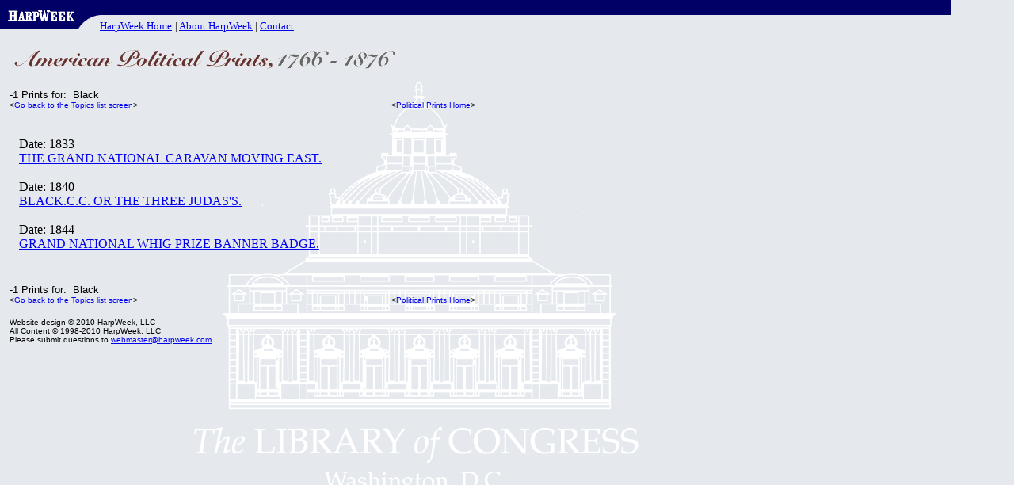

--- FILE ---
content_type: text/html
request_url: https://loc.harpweek.com/LCPoliticalCartoons/IndexTopicsSearchList.asp?IndexText=Black
body_size: 6870
content:



<!DOCTYPE HTML PUBLIC "-//W3C//DTD HTML 3.2 Final//EN">
<HTML>
<HEAD>
	<TITLE>HarpWeek | American Political Prints 1766-1876 | Search Results List
    of Prints</TITLE>
	<META NAME="generator" CONTENT="Microsoft FrontPage 6.0">
	
</HEAD>

<BODY BGCOLOR="#FAFAEF" BACKGROUND="../Images/NewGraphics/bg-lc-2.gif" MARGINHEIGHT="0" MARGINWIDTH="0" LEFTMARGIN="0" TOPMARGIN="0">


<!------------------------ BEGIN MAIN TABLE 1 ------------------------------->

<TABLE BORDER="0" CELLSPACING="0" CELLPADDING="0" width="600">
  <!---------- ROW 1 -------------> 
  
  <TR> 
  <!---------- COLUMN 1 ----------> 
  <!---------- HARPWEEK LOGO ----------> 
    </TR>
  
</TABLE>



<table border="0" cellpadding="0" cellspacing="0" width="600">
  <tr>
    <td width="100%">
      <table border="0" cellpadding="0" cellspacing="0" width="100%">
        <tr>
          <td width="17%" valign="top"><a href="http://www.harpweek.com" target="_top"><img border="0" src="../Images/hdr-lc-logo.gif"></a></td>
          <td width="83%">
            <table border="0" cellpadding="0" cellspacing="0" width="100%">
              <tr>
                <td width="100%" valign="top"><img border="0" src="../Images/hdr-lc-bar.gif"></td>
              </tr>
              <tr>
                <td width="100%" valign="top"><img border="0" src="../Images/hdr-lc-curve.gif"><a HREF="http://www.harpweek.com"></a><font size="2" face="Times New Roman"><a href="http://www.harpweek.com" target="_top">HarpWeek
                  Home</a></font> <font SIZE="2" face="Times New Roman">| <a href="http://www.harpweek.com/02About/about.asp" target="_top">About
            HarpWeek</a> | <a href="http://www.harpweek.com/03Contact/contact.asp" target="_top">Contact</a>
            <!-- | <a href="http://www.harpweek.com/06Community/community.asp" target="_top">Discussion</a></font> -->
                </td>
              </tr>
            </table>
          </td>
        </tr>
      </table>
    </td>
  </tr>
</table>

<TABLE BORDER="0" CELLSPACING="0" CELLPADDING="0" width="600">
  
  <!---------- ROW 2 -----------> 
  
  <TR> 
    <TD VALIGN="top" height="16">
    </TD>
    </TR>
  
  <TR> 
    <TD VALIGN="top">
      <table border="0" cellpadding="0" cellspacing="0" width="100%">
        <tr>
          <td width="2%"></td>
          <td width="98%"><img border="0" src="../Images/LC-title-sublevel2.gif"></td>
        </tr>
      </table>
    </TD>
    </TR>
  
  <TR> 
    <TD VALIGN="top">
      <table border="0" cellpadding="0" cellspacing="0" width="100%">
        <tr>
          <td width="2%"></td>
          <td width="98%">
      <hr noshade size="1">
          </td>
        </tr>
        <tr>
          <td width="2%"></td>
          <td width="98%">
      <table border="0" cellpadding="0" cellspacing="0" width="100%">
        <tr>
          <td width="80%">
            <p align="left"><font face="Arial" size="2">-1
            Prints for:&nbsp;&nbsp;</font><font face="Arial" size="2">Black</font><BR>
            <font face="Arial" size="1">&lt;<a href="IndexTopicsList.asp" target="_top">Go
            back to the Topics list screen</a>&gt;</font>        
            </p>
          </td>
          <td width="20%" valign="bottom">
          <p align="right"><font face="Arial" size="1">&lt;<a HREF="../default.asp" TARGET="_top">Political
          Prints Home</a>&gt;</font>
          </td>
        </tr>
      </table>
          </td>
        </tr>
        <tr>
          <td width="2%"></td>
          <td width="98%">
      <hr noshade size="1">
          </td>
        </tr>
        <tr>
          <td width="2%" height="12"></td>
          <td width="98%" height="12">
          <TABLE border='0' cellpadding='0' cellspacing='0' width='100%'>
<TR><TD width='100%'>
<TABLE border='0' cellpadding='0' cellspacing='0' width='100%'>

<TR><TD width='2%'></TD><TD width='98%'><font face='times new roman' size='3'>Date:&nbsp;1833<BR><a href='IndexDisplayCartoonMedium.asp?SourceIndex=Topics&IndexText=Black&UniqueID=22&Year=1833'>THE GRAND NATIONAL CARAVAN MOVING EAST.</a></b></font></TD></TR><BR>

</TABLE>
<TR><TD width='100%'>
<TABLE border='0' cellpadding='0' cellspacing='0' width='100%'>

<TR><TD width='2%'></TD><TD width='98%'><font face='times new roman' size='3'>Date:&nbsp;1840<BR><a href='IndexDisplayCartoonMedium.asp?SourceIndex=Topics&IndexText=Black&UniqueID=10&Year=1840'>BLACK.C.C. OR THE THREE JUDAS'S.</a></b></font></TD></TR><BR>

</TABLE>
<TR><TD width='100%'>
<TABLE border='0' cellpadding='0' cellspacing='0' width='100%'>

<TR><TD width='2%'></TD><TD width='98%'><font face='times new roman' size='3'>Date:&nbsp;1844<BR><a href='IndexDisplayCartoonMedium.asp?SourceIndex=Topics&IndexText=Black&UniqueID=19&Year=1844'>GRAND NATIONAL WHIG PRIZE BANNER BADGE.</a></b></font></TD></TR><BR>

</TABLE>
</TABLE>


          </td>
        </tr>
        <tr>
          <td width="2%" height="12"></td>
          <td width="98%" height="12">
          </td>
        </tr>
        <tr>
          <td width="2%" height="12"></td>
          <td width="98%" height="12">
          </td>
        </tr>
        <tr>
          <td width="2%"></td>
          <td width="98%">
      <hr noshade size="1">
          </td>
        </tr>
        <tr>
          <td width="2%"></td>
          <td width="98%">
      <table border="0" cellpadding="0" cellspacing="0" width="100%">
        <tr>
          <td width="80%">
            <p align="left"><font face="Arial" size="2">-1
            Prints for:&nbsp;&nbsp;</font><font face="Arial" size="2">Black</font><BR>
            <font face="Arial" size="1">&lt;<a href="IndexTopicsList.asp" target="_top">Go
            back to the Topics list screen</a>&gt;</font>        
            </p>
            </td>
          <td width="20%" valign="bottom">
          <p align="right"><font face="Arial" size="1">&lt;<a HREF="../default.asp" TARGET="_top">Political
          Prints Home</a>&gt;</font>
          </td>
        </tr>
      </table>
          </td>
        </tr>
        <tr>
          <td width="2%" height="12"></td>
          <td width="98%" height="12">
      <hr noshade size="1">
          </td>
        </tr>
        <tr>
          <td width="2%" height="12"></td>
          <td width="98%" height="12">
      

<p><font color="#000000" face="Arial" size="1">Website design &copy; 2010 HarpWeek, LLC<br>
All Content &copy; 1998-2010 HarpWeek, LLC<br>
Please submit questions to <a href="mailto:webmaster@harpweek.com">webmaster@harpweek.com</a></font></p>

</td>
        </tr>
      </table>
    </TD>
    </TR>
  
  <TR> 
  <!-- -------- COLUMN 1 ------ --> 
  </TR>
</TABLE>





</BODY>
</HTML>